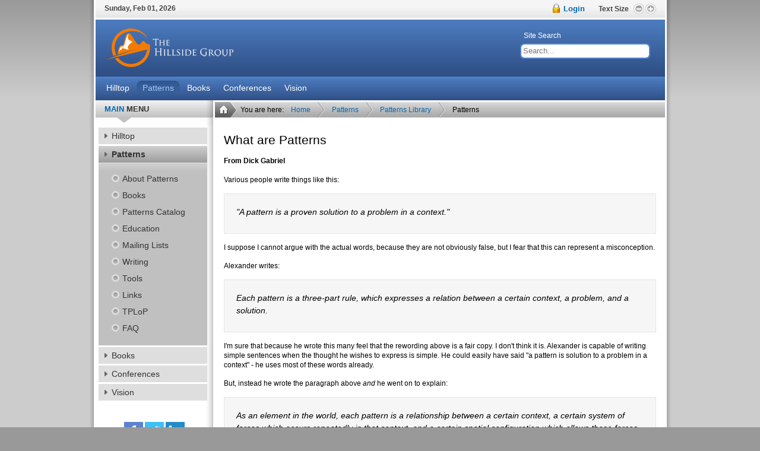

--- FILE ---
content_type: text/html; charset=utf-8
request_url: https://hillside.net/patterns/50-patterns-library/patterns
body_size: 8593
content:

<!DOCTYPE html PUBLIC "-//W3C//DTD XHTML 1.0 Transitional//EN" "http://www.w3.org/TR/xhtml1/DTD/xhtml1-transitional.dtd">
<html prefix="og: http://ogp.me/ns#" xmlns="http://www.w3.org/1999/xhtml" xml:lang="en-gb" lang="en-gb" >
	<head>
		<base href="https://hillside.net/patterns/50-patterns-library/patterns" />
	<meta http-equiv="content-type" content="text/html; charset=utf-8" />
	<meta name="keywords" content="Design Patterns, Hillside Group, The Hillside Group, EuroPLoP, Mensore PLoP, PLoP, koala Plop, SugarLoaf PLoP, Design Patterns Group, Design Patterns, Patterns Library, Patterns, Patterns Links, Object Oriented Design, Patterns Conferences, Conferences, Design pattern conferences, ChiliPLoP, UP" />
	<meta name="description" content="The Hillside Group is a nonprofit corporation dedicated to improving human communication about computers by encouraging people to codify common programming and design practice. We sponsor conferences like PLoP, EuroPLoP, UP, ChiliPLoP, Mensore PLoP, KoalaPLoP and SugarLoafPLoP" />
	<meta name="generator" content="Joomla! - Open Source Content Management" />
	<title>Patterns</title>
	<link href="/patterns/50-patterns-library/patterns?format=feed&amp;type=rss" rel="alternate" type="application/rss+xml" title="RSS 2.0" />
	<link href="/patterns/50-patterns-library/patterns?format=feed&amp;type=atom" rel="alternate" type="application/atom+xml" title="Atom 1.0" />
	<link href="/templates/rt_solarsentinel/favicon.ico" rel="shortcut icon" type="image/vnd.microsoft.icon" />
	<link href="https://cdnjs.cloudflare.com/ajax/libs/simple-line-icons/2.4.1/css/simple-line-icons.min.css" rel="stylesheet" type="text/css" />
	<link href="/components/com_k2/css/k2.css?v=2.11.20240212" rel="stylesheet" type="text/css" />
	<link href="/plugins/system/rokbox/assets/styles/rokbox.css" rel="stylesheet" type="text/css" />
	<link href="/templates/rt_solarsentinel/css/template.css" rel="stylesheet" type="text/css" />
	<link href="/templates/rt_solarsentinel/css/responsive_override.css" rel="stylesheet" type="text/css" />
	<link href="/templates/rt_solarsentinel/css/header-blue.css" rel="stylesheet" type="text/css" />
	<link href="/templates/rt_solarsentinel/css/body-white.css" rel="stylesheet" type="text/css" />
	<link href="/templates/rt_solarsentinel/css/footer-grey.css" rel="stylesheet" type="text/css" />
	<link href="/templates/rt_solarsentinel/css/modules.css" rel="stylesheet" type="text/css" />
	<link href="/templates/rt_solarsentinel/css/typography.css" rel="stylesheet" type="text/css" />
	<link href="/templates/system/css/system.css" rel="stylesheet" type="text/css" />
	<link href="/templates/system/css/general.css" rel="stylesheet" type="text/css" />
	<link href="/templates/rt_solarsentinel/css/rokmoomenu.css" rel="stylesheet" type="text/css" />
	<style type="text/css">

	div.wrapper { margin: 0 auto; width: 979px;padding:0;}
	#inset-block-left { width:0px;padding:0;}
	#inset-block-right { width:0px;padding:0;}
	#maincontent-block { margin-right:0px;margin-left:0px;}
	a, .contentheading, .side-mod h3 span, .grey .side-mod a, .componentheading span, .roktabs-links li.active {color: #0269b3;}
	</style>
	<script type="application/json" class="joomla-script-options new">{"csrf.token":"b66ab30558ed416918e4a1bc2b2de15d","system.paths":{"root":"","base":""}}</script>
	<script src="/media/jui/js/jquery.min.js?4358cbde46010183a30630378338f309" type="text/javascript"></script>
	<script src="/media/jui/js/jquery-noconflict.js?4358cbde46010183a30630378338f309" type="text/javascript"></script>
	<script src="/media/jui/js/jquery-migrate.min.js?4358cbde46010183a30630378338f309" type="text/javascript"></script>
	<script src="/media/k2/assets/js/k2.frontend.js?v=2.11.20240212&sitepath=/" type="text/javascript"></script>
	<script src="/media/system/js/caption.js?4358cbde46010183a30630378338f309" type="text/javascript"></script>
	<script src="/media/system/js/mootools-core.js?4358cbde46010183a30630378338f309" type="text/javascript"></script>
	<script src="/media/system/js/core.js?4358cbde46010183a30630378338f309" type="text/javascript"></script>
	<script src="/media/system/js/mootools-more.js?4358cbde46010183a30630378338f309" type="text/javascript"></script>
	<script src="/plugins/system/rokbox/assets/js/rokbox.js" type="text/javascript"></script>
	<script src="/templates/rt_solarsentinel/js/rokfonts.js" type="text/javascript"></script>
	<script src="/templates/rt_solarsentinel/js/rokdate.js" type="text/javascript"></script>
	<script src="/templates/rt_solarsentinel/js/rokutils.js" type="text/javascript"></script>
	<script src="/templates/rt_solarsentinel/js/rokutils.inputs.js" type="text/javascript"></script>
	<script src="/templates/rt_solarsentinel/js/rokmoomenu.js" type="text/javascript"></script>
	<script src="/templates/rt_solarsentinel/js/mootools.bgiframe.js" type="text/javascript"></script>
	<script src="/modules/mod_rokajaxsearch/js/rokajaxsearch.js" type="text/javascript"></script>
	<script type="text/javascript">
jQuery(window).on('load',  function() {
				new JCaption('img.caption');
			});if (typeof RokBoxSettings == 'undefined') RokBoxSettings = {pc: '100'};window.addEvent('domready', function() {
		var modules = ['side-mod','module','moduletable','component-header'];
		var header = ['h3','h1'];
		RokBuildSpans(modules, header);
	});InputsExclusion.push('.content_vote','.remember-me')window.addEvent('domready', function() {
    	new Rokmoomenu(('ul.menutop '), {
    		bgiframe: false,
    		delay: 500,
    		verhor: true,
    		animate: {
    			props: ['height'],
    			opts: {
    				duration: 500,
    				fps: 100,
    				transition: Fx.Transitions.Quad.easeOut
    			}
    		},
    		bg: {
    			enabled: true,
    			overEffect: {
    				duration: 500,
    				transition: Fx.Transitions.Expo.easeOut
    			},
    			outEffect: {
    				duration: 600,
    				transition: Fx.Transitions.Sine.easeOut
    			}
    		},
    		submenus: {
    			enabled: true,
    			opacity: 0.8,
    			overEffect: {
    				duration: 50,
    				transition: Fx.Transitions.Expo.easeOut
    			},
    			outEffect: {
    				duration: 600,
    				transition: Fx.Transitions.Sine.easeIn
    			},
    			offsets: {
    				top: 0,
    				right: 1,
    				bottom: 0,
    				left: 1
    			}
    		}
    	});
    });window.addEvent((window.webkit) ? 'load' : 'domready', function() {
				window.rokajaxsearch = new RokAjaxSearch({
					'results': 'Results',
					'close': '',
					'websearch': 0,
					'blogsearch': 0,
					'imagesearch': 0,
					'videosearch': 0,
					'imagesize': 'MEDIUM',
					'safesearch': 'MODERATE',
					'search': 'Search...',
					'readmore': 'Read more...',
					'noresults': 'No results',
					'advsearch': 'Advanced search',
					'page': 'Page',
					'page_of': 'of',
					'searchlink': 'https://hillside.net/index.php?option=com_search&amp;view=search&amp;tmpl=component',
					'advsearchlink': 'https://hillside.net/index.php?option=com_search&amp;view=search',
					'uribase': 'https://hillside.net/',
					'limit': '10',
					'perpage': '3',
					'ordering': 'newest',
					'phrase': 'any',
					'hidedivs': '',
					'includelink': 1,
					'viewall': 'View all results',
					'estimated': 'estimated',
					'showestimated': 1,
					'showpagination': 1,
					'showcategory': 1,
					'showreadmore': 1,
					'showdescription': 1
				});
			});
	</script>

		 <meta name="viewport" content="width=device-width, initial-scale=1.0"> 	</head>
	<body id="ff-trebuchet" class="f-default style7 bg-grey iehandle">
		<div id="page-bg">
			<div class="wrapper"><div id="body-left" class="png"><div id="body-right" class="png">
				<!--Begin Top Bar-->
								<div id="top-bar">
					<div class="topbar-strip">
												<div class="date-block">
							<span class="date1">Sunday</span>,
							<span class="date2">February</span>
							<span class="date3">01</span>,
							<span class="date4">2026</span>
						</div>
																								<div id="accessibility">
							<div id="buttons">
								<a href="https://hillside.net/patterns/50-patterns-library/patterns?fontstyle=f-larger" title="INC_FONT_SIZE" class="large"><span class="button png">&nbsp;</span></a>
								<a href="https://hillside.net/patterns/50-patterns-library/patterns?fontstyle=f-smaller" title="DEC_FONT_SIZE" class="small"><span class="button png">&nbsp;</span></a>
							</div>
							<div class="textsizer-desc">Text Size</div>
						</div>
																			<a data-rokbox data-rokbox-element="#login-module" href="#" id="lock-button"
>								<span>Login</span>
							</a>
											</div>
														</div>
								<!--End Top Bar-->
				<!--Begin Header-->
								<div id="header-bar">
										<a href="/" id="logo">
											</a>
																<div class="">
		<div id="searchmod-surround">
						<h3>Site Search</h3>
						<div id="searchmod">
				<div class="module">
					<form name="rokajaxsearch" id="rokajaxsearch" class="blue" action="https://hillside.net/" method="get">
<div class="rokajaxsearch ">
	<div class="roksearch-wrapper">
		<input id="roksearch_search_str" name="searchword" type="text" class="inputbox roksearch_search_str" placeholder="Search..." />
	</div>
	<input type="hidden" name="searchphrase" value="any"/>
	<input type="hidden" name="limit" value="20" />
	<input type="hidden" name="ordering" value="newest" />
	<input type="hidden" name="view" value="search" />
	<input type="hidden" name="option" value="com_search" />
	
	
	<div id="roksearch_results"></div>
</div>
<div id="rokajaxsearch_tmp" style="visibility:hidden;display:none;"></div>
</form>
				</div>
			</div>
		</div>
	</div>
	
									</div>
												<div id="horiz-menu" class="moomenu">
									<ul class="menutop" >
			<li class="item362 parent " >
			<a class="topdaddy link" href="/"  >
						<span>Hilltop</span>
		</a>	
				<div class="drop-wrap columns-2"><div class="drop1 png"></div>
	<ul class="png columns-2">
					
			<li class="item157  c-1 coltop" >
			<a class="link" href="/home/news"  >
						<span>News</span>
		</a>	
			
</li>	
					
			<li class="item158  c-1" >
			<a class="link" href="/home/history"  >
						<span>History</span>
		</a>	
			
</li>	
					
			<li class="item159  c-1" >
			<a class="link" href="https://www.europlop.net/hillside-europe/"  >
						<span>Hillside Europe</span>
		</a>	
			
</li>	
					
			<li class="item160 parent  c-1" >
			<a class="daddy link" href="/home/membership"  >
						<span>Membership</span>
		</a>	
				<div class="drop-wrap columns-1"><div class="drop1 png"></div>
	<ul class="png columns-1">
					
			<li class="item161  coltop" >
			<a class="link" href="/home/membership/members"  >
						<span>Hillside Members</span>
		</a>	
			
</li>	
			</ul>
	</div>
		
</li>	
					
			<li class="item162  c-1" >
			<a class="link" href="/home/mission-statement"  >
						<span>Mission Statement</span>
		</a>	
			
</li>	
					
			<li class="item163  c-1" >
			<a class="link" href="/home/vision"  >
						<span>Vision</span>
		</a>	
			
</li>	
					
			<li class="item267 parent  c-1" >
			<a class="daddy link" href="/home/board"  >
						<span>Board</span>
		</a>	
				<div class="drop-wrap columns-1"><div class="drop1 png"></div>
	<ul class="png columns-1">
					
			<li class="item279 " >
			<a class="link" href="/home/board/hillside-documents"  >
						<span>Hillside Documents</span>
		</a>	
			
</li>	
			</ul>
	</div>
		
</li>	
					
			<li class="item516  c-1" >
			<a class="link" href="/home/donate"  >
						<span>Donate</span>
		</a>	
			
</li>	
					
			<li class="item518  c-1" >
			<a class="link" href="/home/fellowship-award"  >
						<span>Fellowship Award</span>
		</a>	
			
</li>	
			</ul>
	</div>
		
</li>	
			<li class="item135 parent active " id="current">
			<a class="topdaddy link" href="/patterns"  >
						<span>Patterns</span>
		</a>	
				<div class="drop-wrap columns-2"><div class="drop1 png"></div>
	<ul class="png columns-2">
					
			<li class="item144  c-1" >
			<a class="link" href="/patterns/about-patterns"  >
						<span>About Patterns</span>
		</a>	
			
</li>	
					
			<li class="item379 parent  c-1" >
			<a class="daddy link" href="/patterns/books"  >
						<span>Books</span>
		</a>	
				<div class="drop-wrap columns-1"><div class="drop1 png"></div>
	<ul class="png columns-1">
					
			<li class="item409 " >
			<a class="link" href="/patterns/books/business-process-patterns"  >
						<span>Business Process Patterns</span>
		</a>	
			
</li>	
					
			<li class="item410 " >
			<a class="link" href="/patterns/books/coding-patterns-idioms-style"  >
						<span>Coding Patterns/Idioms/Style</span>
		</a>	
			
</li>	
					
			<li class="item411 " >
			<a class="link" href="/patterns/books/design-patterns"  >
						<span>Design Patterns</span>
		</a>	
			
</li>	
					
			<li class="item412 " >
			<a class="link" href="/patterns/books/organizational-patterns"  >
						<span>Organizational Patterns</span>
		</a>	
			
</li>	
					
			<li class="item413 " >
			<a class="link" href="/patterns/books/other-patterns"  >
						<span>Other Patterns</span>
		</a>	
			
</li>	
					
			<li class="item414 " >
			<a class="link" href="/patterns/books/other-process-patterns"  >
						<span>Other Process Patterns</span>
		</a>	
			
</li>	
					
			<li class="item415 " >
			<a class="link" href="/patterns/books/technology-language-specific-design-patterns"  >
						<span>Technology/Language Specific Design Patterns</span>
		</a>	
			
</li>	
					
			<li class="item408 " >
			<a class="link" href="/patterns/books/architecture-and-requirements-patterns"  >
						<span>Architecture and Requirements Patterns</span>
		</a>	
			
</li>	
			</ul>
	</div>
		
</li>	
					
			<li class="item168  c-1" >
			<a class="link" href="/patterns/patterns-catalog"  >
						<span>Patterns Catalog</span>
		</a>	
			
</li>	
					
			<li class="item146  c-1" >
			<a class="link" href="/patterns/education"  >
						<span>Education</span>
		</a>	
			
</li>	
					
			<li class="item147  c-1" >
			<a class="link" href="/patterns/mailing-lists"  >
						<span>Mailing Lists</span>
		</a>	
			
</li>	
					
			<li class="item149  c-1" >
			<a class="link" href="/patterns/writing"  >
						<span>Writing</span>
		</a>	
			
</li>	
					
			<li class="item150  c-1" >
			<a class="link" href="/patterns/tools"  >
						<span>Tools</span>
		</a>	
			
</li>	
					
			<li class="item151  c-1" >
			<a class="link" href="/patterns/links"  >
						<span>Links</span>
		</a>	
			
</li>	
					
			<li class="item153  c-1" >
			<a class="link" href="/patterns/tplop"  >
						<span>TPLoP</span>
		</a>	
			
</li>	
					
			<li class="item145  c-1" >
			<a class="link" href="/patterns/faq"  >
						<span>FAQ</span>
		</a>	
			
</li>	
			</ul>
	</div>
		
</li>	
			<li class="item405 " >
			<a class="topdaddy link" href="/patterns/books"  >
						<span>Books</span>
		</a>	
			
</li>	
			<li class="item134 parent " >
			<a class="topdaddy link" href="/conferences"  >
						<span>Conferences</span>
		</a>	
				<div class="drop-wrap columns-2"><div class="drop1 png"></div>
	<ul class="png columns-2">
					
			<li class="item108 parent  c-1" >
			<a class="daddy link" href="/conferences/plop"  >
						<span>PLoP</span>
		</a>	
				<div class="drop-wrap columns-1"><div class="drop1 png"></div>
	<ul class="png columns-1">
					
			<li class="item521 parent " >
			<a class="daddy link" href="/conferences/plop/ooplsa-2007-mini-plop"  >
						<span>OOPLSA 2007 Mini PLoP</span>
		</a>	
				<div class="drop-wrap columns-1"><div class="drop1 png"></div>
	<ul class="png columns-1">
					
			<li class="item522  coltop" >
			<a class="link" href="/conferences/plop/ooplsa-2007-mini-plop/ooplsa-2007-mini-plop-acm-paper"  >
						<span>OOPLSA 2007 Mini PLoP ACM Paper</span>
		</a>	
			
</li>	
			</ul>
	</div>
		
</li>	
					
			<li class="item520 " >
			<a class="link" href="/conferences/plop/ooplsa-2009-mini-plop"  >
						<span>OOPLSA 2009 Mini PLoP</span>
		</a>	
			
</li>	
			</ul>
	</div>
		
</li>	
					
			<li class="item140  c-1" >
			<a class="link" href="/conferences/asian-plop"  >
						<span>Asian PLoP</span>
		</a>	
			
</li>	
					
			<li class="item138  c-1" >
			<a class="link" href="/conferences/europlop"  >
						<span>EuroPLoP</span>
		</a>	
			
</li>	
					
			<li class="item114  c-1" >
			<a class="link" href="/conferences/sugarloaf-plop"  >
						<span>Sugarloaf PLoP</span>
		</a>	
			
</li>	
					
			<li class="item115  c-1" >
			<a class="link" href="/conferences/viking-plop"  >
						<span>Viking PLoP</span>
		</a>	
			
</li>	
					
			<li class="item113  c-1" >
			<a class="link" href="http://scrumplop.org"  >
						<span>Scrum PLoP</span>
		</a>	
			
</li>	
					
			<li class="item137  c-1" >
			<a class="link" href="/conferences/chili-plop"  >
						<span>Chili PLoP</span>
		</a>	
			
</li>	
					
			<li class="item416  c-1" >
			<a class="link" href="/conferences/guruplop"  >
						<span>GuruPLoP</span>
		</a>	
			
</li>	
					
			<li class="item139  c-1" >
			<a class="link" href="/conferences/koalaplop"  >
						<span>KoalaPLoP</span>
		</a>	
			
</li>	
					
			<li class="item278  c-1" >
			<a class="link" href="/conferences/meta-plop"  >
						<span>Meta PLoP</span>
		</a>	
			
</li>	
					
			<li class="item277  c-1" >
			<a class="link" href="http://wiki.c2.com/?ParaPlop"  >
						<span>ParaPLoP</span>
		</a>	
			
</li>	
					
			<li class="item517  c-1" >
			<a class="link" href="/conferences/plop-conference-proceedings"  >
						<span>PLoP Conference Proceedings</span>
		</a>	
			
</li>	
					
			<li class="item519  c-1" >
			<a class="link" href="/conferences/plop-paper-template"  >
						<span>PLoP Paper Template</span>
		</a>	
			
</li>	
					
			<li class="item141 parent  c-1" >
			<a class="daddy link" href="/conferences/other-conferences"  >
						<span>Other Conferences</span>
		</a>	
				<div class="drop-wrap columns-1"><div class="drop1 png"></div>
	<ul class="png columns-1">
					
			<li class="item142 " >
			<a class="link" href="http://www.oopsla.org"  >
						<span>OOPSLA</span>
		</a>	
			
</li>	
					
			<li class="item143 " >
			<a class="link" href="http://ecoop.org"  >
						<span>ECOOP</span>
		</a>	
			
</li>	
					
			<li class="item273 " >
			<a class="link" href="http://splashcon.org"  >
						<span>SPLASH</span>
		</a>	
			
</li>	
			</ul>
	</div>
		
</li>	
					
			<li class="item170  c-1" >
			<a class="link" href="/conferences/shepherding"  >
						<span>Shepherding</span>
		</a>	
			
</li>	
					
			<li class="item513  c-1" >
			<a class="link" href="/conferences/usefuldocuments"  >
						<span>Useful Documents</span>
		</a>	
			
</li>	
			</ul>
	</div>
		
</li>	
			<li class="item404 " >
			<a class="topdaddy link" href="/home/vision"  >
						<span>Vision</span>
		</a>	
			
</li>	
	</ul>
								<div class="clr"></div>
				</div>
								<!--End Header-->
				<!--Begin Showcase Modules-->
								<!--End Showcase Modules-->
				<div id="main-body">
					<div id="main-body-surround">
						<!--Begin Main Content Block-->
						<div id="main-content" class="s-c-x">
						    <div class="colmask leftmenu">
						        <div class="colmid">
    					    	    <div class="colright">
        						        <!--Begin col1wrap -->    
            						    <div class="col1wrap">
            						        <div class="col1pad">
            						            <div class="col1">
                    						        <div id="maincol2">
                    									<div class="maincol2-padding">
																														                    									                    									                    									<div id="breadcrumbs">
															<a href="/" id="breadcrumbs-home"></a>
                    										
<div class="breadcrumbs">
<span class="showHere">You are here: </span><a href="/" class="pathway">Home</a> <span class='separator'></span> <a href="/patterns" class="pathway">Patterns</a> <span class='separator'></span> <a href="/patterns/177-patterns-library" class="pathway">Patterns Library</a> <span class='separator'></span> <span class="no-link">Patterns</span></div>

                    									</div>
                    									                    									<div class="bodycontent">
                    										                    										                    										<div id="maincontent-block">
                												<div id="system-message-container">
	</div>

                												                												<div class="rt-blog blog j3">

<div class="module-tm"><div class="module-tl"></div><div class="module-tr"></div></div>
	<div class="module-inner">

	
	
	
	
	
				<div class="items-leading clearfix">
							<div
					class="leading-0">
					

				

			

									
							
						


	<div class="module-content">
								
				
			
		<h3>What are Patterns</h3>
<p><strong>From Dick Gabriel</strong><br /> <br /> Various people write things like this:</p>
<blockquote>
<p>"A pattern is a proven solution to a problem in a context."</p>
</blockquote>
<p>I suppose I cannot argue with the actual words, because they are not obviously false, but I fear that this can represent a misconception.</p>
<p>Alexander writes:</p>
<blockquote>
<p>Each pattern is a three-part rule, which expresses a relation between a certain context, a problem, and a solution.</p>
</blockquote>
<p>I'm sure that because he wrote this many feel that the rewording above is a fair copy. I don't think it is. Alexander is capable of writing simple sentences when the thought he wishes to express is simple. He could easily have said "a pattern is solution to a problem in a context" - he uses most of these words already.</p>
<p>But, instead he wrote the paragraph above <em>and</em> he went on to explain:</p>
<blockquote>
<p>As an element in the world, each pattern is a relationship between a certain context, a certain system of forces which occurs repeatedly in that context, and a certain spatial configuration which allows these forces to resolve themselves.</p>
<p>As an element of language, a pattern is an instruction, which shows how this spatial configuration can be used, over and over again, to resolve the given system of forces, wherever the context makes it relevant.</p>
</blockquote>
<p>If you walk into a room and you ask Alexander to list all the patterns he sees, he will not look for sheets of paper with patterns written on them, he will look at the room and tell you the ones he sees in the spatial configuration. Similarly, if asked what patterns there are in a software system, an astute patterns person will look at the code and try to list them off.</p>
<p>Each pattern is both a statement in a pattern language and a configuration in a program. I don't think the words in the first quote above capture that. For example, according to it a pattern might be:</p>
<blockquote>
<p><strong>Problem:</strong> How do you allocate objects in memory?<br /> <strong>Context:</strong> A large OO system in a virtual memory computer.<br /> <strong>Solution:</strong> Run some typical problems and figure out which objects communicate frequently in a time locale and put them on the same page.</p>
</blockquote>
<p>This is not a pattern. It is merely a solution to a problem in a context. It can be made into a pattern by talking about configurations of objects that communicate according to a particular definition of efficiency in a virtual memory system. One can imagine other things that might be a pattern according to the over-simple definition, such as the way to figure out the number of things in a "this many sets of this size" problem is to use multiplication.</p>
<p>Alexander could have written a 1-sentence definition of what a pattern is, or an essay, but instead he wrote a 550-page book to do it. Because the concept is hard.</p>
<p>I would prefer to see a definition that was more mysteriously worded with a reference to a longer piece, such as</p>
<blockquote>
<p>Each pattern is a three-part rule, which expresses a relation between a certain context, a certain system of forces which occurs repeatedly in that context, and a certain software configuration which allows these forces to resolve themselves. [See "A Timeless Way of Hacking."]</p>
<p> </p>
</blockquote>
<hr size="1" />
<p>Patterns have roots in many disciplines, including literate programming, and most notably in Alexander's work on urban planning and building architecture. (Alexander, 1977).</p>
<p>The goal of the pattern community is to build a body of literature to support design and development in general. There is less focus on technology than on a culture to document and support sound design and principles . Patterns have been used for domains as diverse as development organization and process, exposition and teaching, and software architecture. </p>
<p>A <em>pattern language</em> defines<span style="font-weight: 400;"> a set of patterns along with some ordering constraints where the patterns contain pointers to related patterns that help complete them. But this is not enough. Alexander uses the idea of a “sequence” to teach designers and builders how to construct a coherent artifact. Without some ideas on how to sequence one’s design thoughts, the underlying pattern language is likely to be mostly a diagnostic tool.</span></p>
<p>Today, the pattern discipline is supported by several small conferences, PLoPs sponsored by The Hillside Group which includes a rapidly growing body of literature.</p>
<hr size="1" />
<p> </p>	

	</div>

	
	<div class="item-separator"></div>
					</div>
									</div><!-- end items-leading -->
	
	
	
	
			</div>
	<div class="module-bm"><div class="module-bl"></div><div class="module-br"></div></div>	
</div>

                												                    										</div>
                    										</div>
                    										<div class="clr"></div>
															                        									                    									</div>
                    								</div>    
                    							</div>
            						        </div>
            						    </div>
            						    <!--End col1wrap -->
           						        <!--Begin col2 -->
           						                    						    <div class="col2">
                							<div id="leftcol">
                                                <div id="leftcol-bg">
                									                										<div class="">
		<div class="side-mod">
						<div class="module-header"><div class="module-header2"><h3 class="module-title">Main Menu</h3></div></div>
						<div class="module">
				<ul class="nav menu mod-list">
<li class="item-362 default parent"><a href="/" >Hilltop</a></li><li class="item-135 current active deeper parent"><a href="/patterns" >Patterns</a><ul class="nav-child unstyled small"><li class="item-144"><a href="/patterns/about-patterns" >About Patterns</a></li><li class="item-379 parent"><a href="/patterns/books" title="Design Patterns Library">Books</a></li><li class="item-168"><a href="/patterns/patterns-catalog" >Patterns Catalog</a></li><li class="item-146"><a href="/patterns/education" >Education</a></li><li class="item-147"><a href="/patterns/mailing-lists" >Mailing Lists</a></li><li class="item-149"><a href="/patterns/writing" >Writing</a></li><li class="item-150"><a href="/patterns/tools" >Tools</a></li><li class="item-151"><a href="/patterns/links" >Links</a></li><li class="item-153"><a href="/patterns/tplop" >TPLoP</a></li><li class="item-145"><a href="/patterns/faq" >FAQ</a></li></ul></li><li class="item-405"><a href="/patterns/books" title="Design Patterns Library">Books</a></li><li class="item-134 parent"><a href="/conferences" >Conferences</a></li><li class="item-404"><a href="/home/vision" >Vision</a></li></ul>
			</div>
		</div>
	</div>
		<div class="">
		<div class="side-mod">
						<div class="module">
				

<div class="custom"  >
	<div style="text-align:center;">
  <a href="https://www.facebook.com/TheHillsideGroup"><img width="32px" src="/images/stories/fb.png"></a>
  <a href="https://twitter.com/plopcon"><img width="32px" src="/images/stories/tw.png"></a>
  <a href="https://www.linkedin.com/groups/8177204"><img width="32px" src="/images/stories/li.png"></a>
</div></div>
			</div>
		</div>
	</div>
		<div class="">
		<div class="side-mod">
						<div class="module">
				

<div class="custom"  >
	<div style="background:#efefef;padding:10px;border-radius:6px;margin-bottom:20px;text-align:center;">
<strong>Support the <br />Hillside Group</strong>
<p></p>
<a href="http://www.amazon.com/b/?_encoding=UTF8&amp;adid=1TZA6474RNRRSRF2G75J&amp;camp=1789&amp;creative=390957&amp;linkCode=ur2&amp;node=6386628011&amp;tag=thehilgro02-20&amp;linkId=PGFGIH4XIEG5RFRD" target="_blank"><img src="/images/stories/buy_amazon.gif" alt="" border="0" /></a><img style="border: none !important; margin: 0px !important;" src="https://ir-na.amazon-adsystem.com/e/ir?t=thehilgro02-20&amp;l=ur2&amp;o=1" alt="" width="1" height="1" border="0" />
<a href="/home/donate"><img src="/images/stories/donate-paypal.png"></a>
</div>

<a href="http://se-radio.net"><img src="/images/stories/tune-se-radio.jpg" alt="" border="0" /></a></div></div>
			</div>
		</div>
	</div>
	
                									                                                </div>
                							</div>
            						    </div>
            						     
            						    <!---End col2 -->
            						    <!--Begin col3 -->
            						     
            						    <!--End col3-->
        							</div>
    							</div>
							</div>
						</div>
						<!--End Main Content Block-->
					</div>
					<!--Begin Bottom Main Modules-->
										<!--End Bottom Main Modules-->
					<!--Begin Bottom Bar-->
										<div id="botbar">
												<div id="bottom-menu">
									<div class="moduletable">
						<ul class="nav menu-nav mod-list">
<li class="item-656"><a href="/how-to-hold-a-writers-workshop" >how-to-hold-a-writers-workshop</a></li></ul>
		</div>
	
						</div>
																								<div id="top-button"><a href="#" id="top-scroll" class="top-button-desc">Back to Top</a></div>
											</div>
										<!--End Bottom Bar-->
					<!--Begin Bottom Section-->
										<div id="bottom">
												<div id="mainmodules4" class="spacer w99">
														<div class="block full">
									<div class="">
		<div class="moduletable">
						

<div class="custom"  >
	<div class="blockie">
<h3>Submissions</h3>
<ul>
<li><a href="/index.php/patterns/patterns-catalog/submit-a-pattern">Submit a Pattern Link</a></li>
<li><a href="/index.php/patterns/patterns-catalog/submit-a-pattern">Submit a Pattern Book</a></li>
</ul>
</div>
<div class="blockie">
<h3>TPLoP</h3>
<a href="/patterns/tplop"><img src="/images/tplop2-small.jpg" alt="" /> </a></div>
<div class="blockie">
<h3>Learn More about Patterns</h3>
<ul>
<li><a title="Design Pattern Books" href="/patterns/books">Design Pattern Books</a></li>
<li><a title="Design Patterns Catalog" href="/index.php/patterns/patterns-catalog">Design Patterns Catalog</a></li>
</ul>
</div>
<div class="blockie">
<h3>Disclaimer</h3>
<em><span style="font-size: x-small;"><strong>Important:</strong> PLoP® is a registered <br />&nbsp; &nbsp; trademark of The Hillside Group. <br /></span></em> <br /><em><span style="font-size: x-small;"><strong>© Copyright 1994 - 2025,&nbsp;All Rights Reserved</strong></span></em></div></div>
		</div>
	</div>
	
							</div>
																											</div>
																		<div class="footer-mod">
							
						</div>
											</div>
										<!--End Bottom Section-->
				</div>
			</div></div></div>
		</div>
		<div class="footer-bottom"></div>
						<div id="login-module">
								<div class="moduletable">
							<h3>Login Form</h3>
						
<div class="main-login-form">
	<form action="/patterns" method="post" class="form-login" id="login-form" >
				<div class="username-block">
			<input name="username" type="text" class="inputbox png" value="Username" alt="Username" onblur="if(this.value=='') this.value='Username';" onfocus="if(this.value=='Username') this.value='';" />
		</div>
		<div class="password-block">
			<input type="password" id="modlgn-passwd" name="password" class="inputbox png" value="password" alt="password" onblur="if(this.value=='') this.value='password';" onfocus="if(this.value=='password') this.value='';" />
		</div>

		
		<div class="login-extras">
						<div class="remember-me">
			<input type="checkbox" name="remember" class="checkbox" value="yes" alt="Remember Me" />
			<label class="remember">
				Remember Me			</label>	
			</div>
						<div class="readon-wrap1"><div class="readon1-l"></div><a class="readon-main"><span class="readon1-m"><span class="readon1-r"><input type="submit" name="Submit" class="button" value="Log in" /></span></span></a></div><div class="clr"></div>
			<input type="hidden" name="option" value="com_users" />
			<input type="hidden" name="task" value="user.login" />
			<input type="hidden" name="return" value="aHR0cHM6Ly9oaWxsc2lkZS5uZXQvcGF0dGVybnMvNTAtcGF0dGVybnMtbGlicmFyeS9wYXR0ZXJucyNjb250ZW50" />
			<input type="hidden" name="b66ab30558ed416918e4a1bc2b2de15d" value="1" />			<div class="login-links">
			<p>
				<a href="/component/users/?view=reset&amp;Itemid=362">
					Forgot your password?</a>
			</p>
			<p>
				<a href="/component/users/?view=remind&amp;Itemid=362">
					Forgot your username?</a>
			</p>
			</div>
									</div>
	</form>
</div>
		</div>
	
					</div>
			</body>
</html>

--- FILE ---
content_type: text/css
request_url: https://hillside.net/templates/rt_solarsentinel/css/responsive_override.css
body_size: 687
content:
/**
 * @version		1.1 July 9, 2012
 * @author		RocketTheme, LLC http://www.rockettheme.com
 * @copyright 	Copyright (C) 2007 - 2012 RocketTheme, LLC
 * @license		http://www.rockettheme.com/legal/license.php RocketTheme Proprietary Use License
 */
/* This is the Main template logo, Edit this to match the width and height of your new logo image */

.blockie {
    float: left;
    width: 24%;
}

ul.sprocket-tabs-nav{
    position: relative;
    top: 70px;
    padding: 10px;
}

.sprocket-tabs-panels > .sprocket-tabs-panel.active{
    width: calc(100% - 200px) !important;
}
@media (max-width: 680px) {

    p {
        font-size: 16px;
        text-align: left;
    }

    div.wrapper {
	    width: 100% !important;
	}

    #horiz-menu {
        display: none;
    }

    #feature-section {
        display: none;
    }

    .colleft, .colmid, .colright {
        float: left;
        display: block;
        width: 100%;
    }

    .col2 {
        float: left;
        position: relative;
        width: 100% !important;
        left: -200px !important;
        right: auto !important;
    }

    .col1 {
        margin: 0 !important;
    }

    .first, .middle, .last {
        width: 100% !important;
    }

    .topbar-strip{
        display: none;
    }

    #searchmod-surround {
        display: none;
    }

    .colmask.leftmenu {
        background-image: none !important;
    }

    /*.custom {*/
        /*text-align: center;*/
    /*}*/

    #rokmicronews{
        display: none;
    }

    .blockie {
        width: 100%;
        margin: 20px 5px;
        text-align: center;
    }

    .reflect {
        width: 100%;
        float: none;
        margin: 10px;
    }

    #leftcol {
        width: 330px !important;
    }
}

--- FILE ---
content_type: text/css
request_url: https://hillside.net/templates/rt_solarsentinel/css/header-blue.css
body_size: 1052
content:
/**
* @version   $Id: header-blue.css 26093 2015-01-27 14:12:59Z james $
* @author		RocketTheme, LLC http://www.rockettheme.com
* @copyright 	Copyright (C) 2007 - 2015 RocketTheme, LLC
* @license		http://www.rockettheme.com/legal/license.php RocketTheme Proprietary Use License
 */
/* Blue Header Style */

#header-bar {background: #305086 url(../images/header/blue/header-bg.png) 0 0 repeat-x;}
#logo {background: url(../images/header/blue/logo.png) 0 0 no-repeat;}
.logo-text {color: #fff;}
#searchmod {background: url(../images/header/blue/search-bg.png) 0 0 no-repeat;}
#horiz-menu {background: #305086 url(../images/header/blue/horiz-bg.png) 0 0 repeat-x;}
#horiz-menu li:hover .link, #horiz-menu li.sfHover .link {color: #fff;}
#horiz-menu .link {color: #fff;}
#horiz-menu li:hover .link, #horiz-menu li.sfHover .link, #horiz-menu li.active .link {color: #fff;}
#horiz-menu li.active .link, #horiz-menu li:hover .link, #horiz-menu li.sfHover .link {background: url(../images/header/blue/horiz-r.png) 100% 0 no-repeat;}
#horiz-menu li.active .link span, #horiz-menu li:hover .link span, #horiz-menu li.sfHover .link span {background: url(../images/header/blue/horiz-l.png) 0 0 no-repeat;}
#horiz-menu li.active .link, #horiz-menu li:hover .link, #horiz-menu li.sfHover .link {color: #A2C6FD;}
#horiz-menu ul ul.columns-1 {background: url(../images/header/blue/drop-bg-1.png) 0 100% no-repeat;}
#horiz-menu ul ul.columns-2 {background: url(../images/header/blue/drop-bg-2.png) 0 100% no-repeat;}
#horiz-menu ul ul.columns-3 {background: url(../images/header/blue/drop-bg-3.png) 0 100% no-repeat;}
#horiz-menu ul ul.columns-4 {background: url(../images/header/blue/drop-bg-4.png) 0 100% no-repeat;}
.menutop .drop-wrap.columns-1 .drop1 {background: url(../images/header/blue/drop-top-1.png) 0 0 no-repeat !important;}
.menutop .drop-wrap.columns-2 .drop1 {background: url(../images/header/blue/drop-top-2.png) 0 0 no-repeat;}
.menutop .drop-wrap.columns-3 .drop1 {background: url(../images/header/blue/drop-top-3.png) 0 0 no-repeat;}
.menutop .drop-wrap.columns-4 .drop1 {background: url(../images/header/blue/drop-top-4.png) 0 0 no-repeat;}
#horiz-menu ul ul li .link.daddy, #horiz-menu ul li.parent.active:hover li .link.daddy, #horiz-menu ul li.parent.active.sfHover li .link.daddy, #horiz-menu ul li.parent:hover li .link.daddy, #horiz-menu ul li.parent.sfHover li .link.daddy {background: url(../images/header/blue/drop-arrow.png) 95% 9px no-repeat;}
.menutop .submenu-animation-right {background: url(../images/header/blue/sub-bg-active-l.png) 0 0 no-repeat; visibility: visible !important;}
.menutop .submenu-animation-left {background: url(../images/header/blue/sub-bg-active-r.png) 100% 0 no-repeat; visibility: visible !important;}
#horiz-menu.suckerfish li li:hover, #horiz-menu.suckerfish li li.sfHover {background: url(../images/header/blue/sub-bg-active-r.png) 100% 0 repeat-x;}
#horiz-menu.suckerfish li li:hover span, #horiz-menu.suckerfish li li:hover li:hover span, #horiz-menu.suckerfish li li:hover li:hover li:hover span, #horiz-menu.suckerfish li li:hover li:hover li:hover li:hover span, #horiz-menu.suckerfish li li.sfHover span, #horiz-menu.suckerfish li li.sfHover li.sfHover span, #horiz-menu.suckerfish li li.sfHover li.sfHover li.sfHover span, #horiz-menu.suckerfish li li.sfHover li.sfHover li.sfHover li.sfHover span {background: url(../images/header/blue/sub-bg-active-l.png) 0 0 no-repeat;}

#searchmod .search_options {color: #fff;}
#roksearch_results .rokajaxsearch-overlay {background: #305086;}
#roksearch_results {background: #305086;border: 1px solid #233C6C;border-top: 0;border-bottom: 0;}
#roksearch_results a {color: #CDE7FF;}
#roksearch_results a:hover {color: #fff;}
#roksearch_results h3 {color: #fff;}
#roksearch_results span {color: #CDE7FF;}
#roksearch_results span.highlight {background: #CDE7FF;color: #305086;}
#roksearch_results .roksearch_header, #roksearch_results .roksearch_row_btm {background: #fff url(../images/header/blue/horiz-bg.png) 100% 0 repeat-x;border-bottom: 1px solid #233C6C;color: #fff;}
#roksearch_results .roksearch_odd {background: #305086 url(../images/header/blue/header-bg.png) 0 0 repeat-x;border-bottom: 1px solid #233C6C;}
#roksearch_results .roksearch_even {background: #305086;border-bottom: 1px solid #233C6C;}
#roksearch_results .roksearch_odd-hover, #roksearch_results .roksearch_even-hover {background: #4C7CC0;}
#roksearch_results .roksearch_odd-hover h3, #roksearch_results .roksearch_even-hover h3 {background: url(../images/modules/blue-arrow.png) 0 4px no-repeat;}
.results ol.list li p {color: #CDE7FF;}
#roksearch_results a#roksearch_link {background: url(../images/header/blue/search-close.png) 0 0 no-repeat;}
#roksearch_results .arrow-left {background: url(../images/header/blue/search-arrow.png) 0 0 no-repeat;}
#roksearch_results .arrow-left-disabled {background: url(../images/header/blue/search-arrow.png) -36px 0 no-repeat;}
#roksearch_results .arrow-right {background: url(../images/header/blue/search-arrow.png) -18px 0 no-repeat;}
#roksearch_results .arrow-right-disabled {background: url(../images/header/blue/search-arrow.png) -36px 0 no-repeat;}

.rokradios {background: url(../images/modules/blue-inputs.png) 0 0 no-repeat;}
.rokradios-active {background: url(../images/modules/blue-inputs.png) 0 -114px no-repeat;}

.mininews-headline h2{background: url(../images/modules/blue-h2.png) 50% 0 no-repeat;color: #fff;}

--- FILE ---
content_type: text/css
request_url: https://hillside.net/templates/rt_solarsentinel/css/modules.css
body_size: 3866
content:
/**
* @version   $Id: modules.css 26093 2015-01-27 14:12:59Z james $
* @author		RocketTheme, LLC http://www.rockettheme.com
* @copyright 	Copyright (C) 2007 - 2015 RocketTheme, LLC
* @license		http://www.rockettheme.com/legal/license.php RocketTheme Proprietary Use License
 */
/* Grey Module Variation */
.grey .module-header {background: url(../images/modules/module-h3-2.png) 0 0 repeat-x;}
#leftcol .grey .module-header2, #inset-block-left .grey .module-header2 {background: url(../images/modules/left-module-h3-3.png) 100% 0 no-repeat;}
#leftcol .grey .side-mod h3, #inset-block-left .grey .side-mod h3 {background: url(../images/modules/left-module-h3.png) 0 0 no-repeat;}
.grey .side-mod h3 {background: url(../images/modules/module-h3.png) 0 0 no-repeat;}
.grey .side-mod h3 span {color: #000;}
#rightcol .grey .side-mod, #inset-block-right .grey .side-mod {background: #c0c0c0 url(../images/modules/module-bg.png) 0 0 repeat-y;}
#leftcol .grey .side-mod, #inset-block-left .grey .side-mod {background: #c0c0c0 url(../images/modules/left-module-bg.png) 100% 0 repeat-y;}
.grey .side-mod {background: #c0c0c0;color: #333;}
#main-content .grey .rokradios {background: url(../images/modules/grey-inputs.png) 0 0 no-repeat;}
#main-content .grey .rokradios-active {background: url(../images/modules/grey-inputs.png) 0 -114px no-repeat;}
#main-content .grey .rokchecks {background: url(../images/modules/grey-inputs.png) 0 -209px no-repeat;}
#main-content .grey .rokchecks-active {background: url(../images/modules/grey-inputs.png) 0 -323px no-repeat;}
.grey .side-mod .poll-line {background: url(../images/modules/grey-div.png) 0 100% repeat-x;}
.grey .side-mod .poll-line:hover {color: #000;}
.grey .micronews-headline h2, .grey h3.main-modules {background: url(../images/modules/grey-h2.png) 50% 100% no-repeat;color: #333;}
.grey form.form-login .inputbox {background: url(../images/modules/grey-login-field.png) 0 0 no-repeat;color: #333;}
.grey form.form-login .login-links a {background: url(../images/modules/grey-arrow.png) 0 3px no-repeat;}
.grey .fp-inset {background: #ddd;}

/* Dark Grey Module Variation */
.darkgrey .module-header {background: url(../images/modules/darkgrey-module-h3-2.png) 0 0 repeat-x;}
#leftcol .darkgrey .module-header2, #inset-block-left .darkgrey .module-header2 {background: url(../images/modules/left-darkgrey-h3-3.png) 100% 0 no-repeat;}
#leftcol .darkgrey .side-mod h3, #inset-block-left .darkgrey .side-mod h3 {background: url(../images/modules/left-darkgrey-module-h3.png) 0 0 no-repeat;}
.darkgrey .side-mod h3 {background: url(../images/modules/darkgrey-module-h3.png) 0 0 no-repeat;color: #fff;}
.darkgrey .side-mod h3 span {color: #ccc;}
#rightcol .darkgrey .side-mod, #inset-block-right .darkgrey .side-mod {background: #5e5e5e url(../images/modules/darkgrey-module-bg.png) 0 0 repeat-y;}
#leftcol .darkgrey .side-mod, #inset-block-left .darkgrey .side-mod {background: #5e5e5e url(../images/modules/left-darkgrey-module-bg.png) 100% 0 repeat-y;}
.darkgrey .side-mod {background: #5e5e5e;color: #ccc;}
.darkgrey .side-mod a {color: #fff;}
#main-content .darkgrey .rokradios {background: url(../images/modules/darkgrey-inputs.png) 0 0 no-repeat;}
#main-content .darkgrey .rokradios-active {background: url(../images/modules/darkgrey-inputs.png) 0 -114px no-repeat;}
#main-content .darkgrey .rokchecks {background: url(../images/modules/darkgrey-inputs.png) 0 -209px no-repeat;}
#main-content .darkgrey .rokchecks-active {background: url(../images/modules/darkgrey-inputs.png) 0 -323px no-repeat;}
.darkgrey .side-mod .poll-line {background: url(../images/modules/darkgrey-div.png) 0 100% repeat-x;}
.darkgrey .side-mod .poll-line:hover {color: #fff;}
.darkgrey .micronews-headline h2, .darkgrey h3.main-modules {background: url(../images/modules/darkgrey-h2.png) 50% 0 no-repeat;color: #fff;}
.darkgrey form.form-login .inputbox {background: url(../images/modules/darkgrey-login-field.png) 0 0 no-repeat;color: #fff;}
#main-body .darkgrey ul.menu li {background: #5E5E5E;}
#main-body .darkgrey ul.menu li a {background: url(../images/modules/darkgrey-arrow.png) 10px 10px no-repeat;}
#main-body .darkgrey ul.menu li.active, #main-body .darkgrey ul.menu li:hover {background: #5E5E5E url(../images/modules/darkgrey-module-h3-2.png) 0 0 repeat-x;}
#main-body .darkgrey ul.menu li.active.parent li span, #main-body .darkgrey ul.menu li.parent li span {background: url(../images/modules/darkgrey-sub-bullet.png) 0 0 no-repeat;}
#main-body .darkgrey ul.menu li a, #main-body .darkgrey ul.menu li.parent li a, #main-body .darkgrey ul.menu li.parent li.parent li a, #main-body .darkgrey ul.menu li.parent li .separator, #main-body .darkgrey ul.menu li.parent li.parent li .separator {color: #ccc;}
#main-body .darkgrey ul.menu li:hover a, #main-body .darkgrey ul.menu li.active a, #main-body .darkgrey ul.menu li li:hover a, #main-body .darkgrey ul.menu li li.active a {color: #fff;}
.darkgrey form.form-login .login-links a {background: url(../images/modules/darkgrey-arrow.png) 0 3px no-repeat;}
.darkgrey .fp-inset {background: #777;}

/* Red Module Variation */
.red .module-header {background: url(../images/modules/red-module-h3-2.png) 0 0 repeat-x;}
#leftcol .red .module-header2, #inset-block-left .red .module-header2 {background: url(../images/modules/left-red-h3-3.png) 100% 0 no-repeat;}
#leftcol .red .side-mod h3, #inset-block-left .red .side-mod h3 {background: url(../images/modules/left-red-module-h3.png) 0 0 no-repeat;}
.red .side-mod h3 {background: url(../images/modules/red-module-h3.png) 0 0 no-repeat;color: #fff;}
.red .side-mod h3 span {color: #FFD0D0;}
#rightcol .red .side-mod, #inset-block-right .red .side-mod {background: #732222 url(../images/modules/red-module-bg.png) 0 0 repeat-y;}
#leftcol .red .side-mod, #inset-block-left .red .side-mod {background: #732222 url(../images/modules/left-red-module-bg.png) 100% 0 repeat-y;}
.red .side-mod {background: #732222;color: #FFD0D0;}
.red .side-mod a {color: #fff;}
#main-content .red .rokradios {background: url(../images/modules/red-inputs.png) 0 0 no-repeat;}
#main-content .red .rokradios-active {background: url(../images/modules/red-inputs.png) 0 -114px no-repeat;}
#main-content .red .rokchecks {background: url(../images/modules/red-inputs.png) 0 -209px no-repeat;}
#main-content .red .rokchecks-active {background: url(../images/modules/red-inputs.png) 0 -323px no-repeat;}
.red .side-mod .poll-line {background: url(../images/modules/red-div.png) 0 100% repeat-x;}
.red .side-mod .poll-line:hover {color: #fff;}
.red .micronews-headline h2, .red h3.main-modules {background: url(../images/modules/red-h2.png) 50% 0 no-repeat;color: #fff;}
.red form.form-login .inputbox {background: url(../images/modules/red-login-field.png) 0 0 no-repeat;color: #333;}
#main-body .red ul.menu li {background: #732222;}
#main-body .red ul.menu li a {background: url(../images/modules/red-arrow.png) 10px 10px no-repeat;}
#main-body .red ul.menu li.active, #main-body .red ul.menu li:hover {background: #732222 url(../images/modules/red-module-h3-2.png) 0 0 repeat-x;}
#main-body .red ul.menu li.active.parent li span, #main-body .red ul.menu li.parent li span {background: url(../images/modules/red-sub-bullet.png) 0 0 no-repeat;}
#main-body .red ul.menu li a, #main-body .red ul.menu li.parent li a, #main-body .red ul.menu li.parent li.parent li a, #main-body .red ul.menu li.parent li .separator, #main-body .red ul.menu li.parent li.parent li .separator {color: #FFD0D0;}
#main-body .red ul.menu li:hover a, #main-body .red ul.menu li.active a, #main-body .red ul.menu li li:hover a, #main-body .red ul.menu li li.active a {color: #fff;}
.red form.form-login .login-links a {background: url(../images/modules/red-arrow.png) 0 3px no-repeat;}
.red .fp-inset {background: #561818;}

/* Blue Module Variation */
.blue .module-header {background: url(../images/modules/blue-module-h3-2.png) 0 0 repeat-x;}
#leftcol .blue .module-header2, #inset-block-left .blue .module-header2 {background: url(../images/modules/left-blue-h3-3.png) 100% 0 no-repeat;}
#leftcol .blue .side-mod h3, #inset-block-left .blue .side-mod h3 {background: url(../images/modules/left-blue-module-h3.png) 0 0 no-repeat;}
.blue .side-mod h3 {background: url(../images/modules/blue-module-h3.png) 0 0 no-repeat;color: #fff;}
.blue .side-mod h3 span {color: #C6DFFF;}
#rightcol .blue .side-mod, #inset-block-right .blue .side-mod {background: #34568E url(../images/modules/blue-module-bg.png) 0 0 repeat-y;}
#leftcol .blue .side-mod, #inset-block-left .blue .side-mod {background: #34568E url(../images/modules/left-blue-module-bg.png) 100% 0 repeat-y;}
.blue .side-mod {background: #34568E;color: #C6DFFF;}
.blue .side-mod a {color: #fff;}
#main-content .blue .rokradios {background: url(../images/modules/blue-inputs.png) 0 0 no-repeat;}
#main-content .blue .rokradios-active {background: url(../images/modules/blue-inputs.png) 0 -114px no-repeat;}
#main-content .blue .rokchecks {background: url(../images/modules/blue-inputs.png) 0 -209px no-repeat;}
#main-content .blue .rokchecks-active {background: url(../images/modules/blue-inputs.png) 0 -323px no-repeat;}
.blue .side-mod .poll-line {background: url(../images/modules/blue-div.png) 0 100% repeat-x;}
.blue .side-mod .poll-line:hover {color: #fff;}
.blue .micronews-headline h2, .blue h3.main-modules {background: url(../images/modules/blue-h2.png) 50% 100% no-repeat;color: #fff;}
.blue form.form-login .inputbox {background: url(../images/modules/blue-login-field.png) 0 0 no-repeat;color: #333;}
#main-body .blue ul.menu li {background: #34568E;}
#main-body .blue ul.menu li a {background: url(../images/modules/blue-arrow.png) 10px 10px no-repeat;}
#main-body .blue ul.menu li.active, #main-body .blue ul.menu li:hover {background: #34568E url(../images/modules/blue-module-h3-2.png) 0 0 repeat-x;}
#main-body .blue ul.menu li.active.parent li span, #main-body .blue ul.menu li.parent li span {background: url(../images/modules/blue-sub-bullet.png) 0 0 no-repeat;}
#main-body .blue ul.menu li a, #main-body .blue ul.menu li.parent li a, #main-body .blue ul.menu li.parent li.parent li a, #main-body .blue ul.menu li.parent li .separator, #main-body .blue ul.menu li.parent li.parent li .separator {color: #C6DFFF;}
#main-body .blue ul.menu li:hover a, #main-body .blue ul.menu li.active a, #main-body .blue ul.menu li li:hover a, #main-body .blue ul.menu li li.active a {color: #fff;}
.blue form.form-login .login-links a {background: url(../images/modules/blue-arrow.png) 0 3px no-repeat;}
.blue .fp-inset {background: #253F6B;}

/* Green Module Variation */
.green .module-header {background: url(../images/modules/green-module-h3-2.png) 0 0 repeat-x;}
#leftcol .green .module-header2, #inset-block-left .green .module-header2 {background: url(../images/modules/left-green-h3-3.png) 100% 0 no-repeat;}
#leftcol .green .side-mod h3, #inset-block-left .green .side-mod h3 {background: url(../images/modules/left-green-module-h3.png) 0 0 no-repeat;}
.green .side-mod h3 {background: url(../images/modules/green-module-h3.png) 0 0 no-repeat;color: #fff;}
.green .side-mod h3 span {color: #D1F7AD;}
#rightcol .green .side-mod, #inset-block-right .green .side-mod {background: #456726 url(../images/modules/green-module-bg.png) 0 0 repeat-y;}
#leftcol .green .side-mod, #inset-block-left .green .side-mod {background: #456726 url(../images/modules/left-green-module-bg.png) 100% 0 repeat-y;}
.green .side-mod {background: #456726;color: #D1F7AD;}
.green .side-mod a {color: #fff;}
#main-content .green .rokradios {background: url(../images/modules/green-inputs.png) 0 0 no-repeat;}
#main-content .green .rokradios-active {background: url(../images/modules/green-inputs.png) 0 -114px no-repeat;}
#main-content .green .rokchecks {background: url(../images/modules/green-inputs.png) 0 -209px no-repeat;}
#main-content .green .rokchecks-active {background: url(../images/modules/green-inputs.png) 0 -323px no-repeat;}
.green .side-mod .poll-line {background: url(../images/modules/green-div.png) 0 100% repeat-x;}
.green .side-mod .poll-line:hover {color: #fff;}
.green .micronews-headline h2, .green h3.main-modules {background: url(../images/modules/green-h2.png) 50% 100% no-repeat;color: #fff;}
.green form.form-login .inputbox {background: url(../images/modules/green-login-field.png) 0 0 no-repeat;color: #23361B;}
#main-body .green ul.menu li {background: #456726;}
#main-body .green ul.menu li a {background: url(../images/modules/green-arrow.png) 10px 10px no-repeat;}
#main-body .green ul.menu li.active, #main-body .green ul.menu li:hover {background: #456726 url(../images/modules/green-module-h3-2.png) 0 0 repeat-x;}
#main-body .green ul.menu li.active.parent li span, #main-body .green ul.menu li.parent li span {background: url(../images/modules/green-sub-bullet.png) 0 0 no-repeat;}
#main-body .green ul.menu li a, #main-body .green ul.menu li.parent li a, #main-body .green ul.menu li.parent li.parent li a, #main-body .green ul.menu li.parent li .separator, #main-body .green ul.menu li.parent li.parent li .separator {color: #D1F7AD;}
#main-body .green ul.menu li:hover a, #main-body .green ul.menu li.active a, #main-body .green ul.menu li li:hover a, #main-body .green ul.menu li li.active a {color: #fff;}
.green form.form-login .login-links a {background: url(../images/modules/green-arrow.png) 0 3px no-repeat;}
.green .fp-inset {background: #36522B;}

/* Orange Module Variation */
.orange .module-header {background: url(../images/modules/orange-module-h3-2.png) 0 0 repeat-x;}
#leftcol .orange .module-header2, #inset-block-left .orange .module-header2 {background: url(../images/modules/left-orange-h3-3.png) 100% 0 no-repeat;}
#leftcol .orange .side-mod h3, #inset-block-left .orange .side-mod h3 {background: url(../images/modules/left-orange-module-h3.png) 0 0 no-repeat;}
.orange .side-mod h3 {background: url(../images/modules/orange-module-h3.png) 0 0 no-repeat;color: #fff;}
.orange .side-mod h3 span {color: #FFDBBD;}
#rightcol .orange .side-mod, #inset-block-right .orange .side-mod {background: #E66500 url(../images/modules/orange-module-bg.png) 0 0 repeat-y;}
#leftcol .orange .side-mod, #inset-block-left .orange .side-mod {background: #E66500 url(../images/modules/left-orange-module-bg.png) 100% 0 repeat-y;}
.orange .side-mod {background: #E66500;color: #FFDBBD;}
.orange .side-mod a {color: #fff;}
#main-content .orange .rokradios {background: url(../images/modules/orange-inputs.png) 0 0 no-repeat;}
#main-content .orange .rokradios-active {background: url(../images/modules/orange-inputs.png) 0 -114px no-repeat;}
#main-content .orange .rokchecks {background: url(../images/modules/orange-inputs.png) 0 -209px no-repeat;}
#main-content .orange .rokchecks-active {background: url(../images/modules/orange-inputs.png) 0 -323px no-repeat;}
.orange .side-mod .poll-line {background: url(../images/modules/orange-div.png) 0 100% repeat-x;}
.orange .side-mod .poll-line:hover {color: #fff;}
.orange .micronews-headline h2, .orange h3.main-modules {background: url(../images/modules/orange-h2.png) 50% 100% no-repeat;color: #fff;}
.orange form.form-login .inputbox {background: url(../images/modules/orange-login-field.png) 0 0 no-repeat;color: #501A00;}
#main-body .orange ul.menu li {background: #E66500;}
#main-body .orange ul.menu li a {background: url(../images/modules/orange-arrow.png) 10px 10px no-repeat;}
#main-body .orange ul.menu li.active, #main-body .orange ul.menu li:hover {background: #E66500 url(../images/modules/orange-module-h3-2.png) 0 0 repeat-x;}
#main-body .orange ul.menu li.active.parent li span, #main-body .orange ul.menu li.parent li span {background: url(../images/modules/orange-sub-bullet.png) 0 0 no-repeat;}
#main-body .orange ul.menu li a, #main-body .orange ul.menu li.parent li a, #main-body .orange ul.menu li.parent li.parent li a, #main-body .orange ul.menu li.parent li .separator, #main-body .orange ul.menu li.parent li.parent li .separator {color: #FFDBBD;}
#main-body .orange ul.menu li:hover a, #main-body .orange ul.menu li.active a, #main-body .orange ul.menu li li:hover a, #main-body .orange ul.menu li li.active a {color: #fff;}
.orange form.form-login .login-links a {background: url(../images/modules/orange-arrow.png) 0 3px no-repeat;}
.orange .fp-inset {background: #D44800;}

/* Dark Beige Module Variation */
.darkbeige .module-header {background: url(../images/modules/darkbeige-module-h3-2.png) 0 0 repeat-x;}
#leftcol .darkbeige .module-header2, #inset-block-left .darkbeige .module-header2 {background: url(../images/modules/left-darkbeige-h3-3.png) 100% 0 no-repeat;}
#leftcol .darkbeige .side-mod h3, #inset-block-left .darkbeige .side-mod h3 {background: url(../images/modules/left-darkbeige-module-h3.png) 0 0 no-repeat;}
.darkbeige .side-mod h3 {background: url(../images/modules/darkbeige-module-h3.png) 0 0 no-repeat;color: #fff;}
.darkbeige .side-mod h3 span {color: #57544B;}
#rightcol .darkbeige .side-mod, #inset-block-right .darkbeige .side-mod {background: #BEBBA7 url(../images/modules/darkbeige-module-bg.png) 0 0 repeat-y;}
#leftcol .darkbeige .side-mod, #inset-block-left .darkbeige .side-mod {background: #BEBBA7 url(../images/modules/left-darkbeige-module-bg.png) 100% 0 repeat-y;}
.darkbeige .side-mod {background: #BEBBA7;color: #57544B;}
.darkbeige .side-mod a {color: #444139;}
#main-content .darkbeige .rokradios {background: url(../images/modules/darkbeige-inputs.png) 0 0 no-repeat;}
#main-content .darkbeige .rokradios-active {background: url(../images/modules/darkbeige-inputs.png) 0 -114px no-repeat;}
#main-content .darkbeige .rokchecks {background: url(../images/modules/darkbeige-inputs.png) 0 -209px no-repeat;}
#main-content .darkbeige .rokchecks-active {background: url(../images/modules/darkbeige-inputs.png) 0 -323px no-repeat;}
.darkbeige .side-mod .poll-line {background: url(../images/modules/darkbeige-div.png) 0 100% repeat-x;}
.darkbeige .side-mod .poll-line:hover {color: #000;}
.darkbeige .micronews-headline h2, .darkbeige h3.main-modules {background: url(../images/modules/darkbeige-h2.png) 50% 100% no-repeat;color: #57544B;}
.darkbeige form.form-login .inputbox {background: url(../images/modules/darkbeige-login-field.png) 0 0 no-repeat;color: #57544B;}
#main-body .darkbeige ul.menu li {background: #BEBBA7;}
#main-body .darkbeige ul.menu li a {background: url(../images/modules/darkbeige-arrow.png) 10px 10px no-repeat;}
#main-body .darkbeige ul.menu li.active, #main-body .darkbeige ul.menu li:hover {background: #BEBBA7 url(../images/modules/darkbeige-module-h3-2.png) 0 0 repeat-x;}
#main-body .darkbeige ul.menu li.active.parent li span, #main-body .darkbeige ul.menu li.parent li span {background: url(../images/modules/darkbeige-sub-bullet.png) 0 0 no-repeat;}
#main-body .darkbeige ul.menu li a, #main-body .darkbeige ul.menu li.parent li a, #main-body .darkbeige ul.menu li.parent li.parent li a, #main-body .darkbeige ul.menu li.parent li .separator, #main-body .darkbeige ul.menu li.parent li.parent li .separator {color: #444139;}
#main-body .darkbeige ul.menu li:hover a, #main-body .darkbeige ul.menu li.active a, #main-body .darkbeige ul.menu li li:hover a, #main-body .darkbeige ul.menu li li.active a {color: #000;}
.darkbeige .fp-inset {background: #A9A694;}

/* Black Module Variation */
.black .module-header {background: url(../images/modules/black-module-h3-2.png) 0 0 repeat-x;}
#leftcol .black .module-header2, #inset-block-left .black .module-header2 {background: url(../images/modules/left-black-h3-3.png) 100% 0 no-repeat;}
#leftcol .black .side-mod h3, #inset-block-left .black .side-mod h3 {background: url(../images/modules/left-black-module-h3.png) 0 0 no-repeat;}
.black .side-mod h3 {background: url(../images/modules/black-module-h3.png) 0 0 no-repeat;color: #fff;}
.black .side-mod h3 span {color: #aaa;}
#rightcol .black .side-mod, #inset-block-right .black .side-mod {background: #292929 url(../images/modules/black-module-bg.png) 0 0 repeat-y;}
#leftcol .black .side-mod, #inset-block-left .black .side-mod {background: #292929 url(../images/modules/left-black-module-bg.png) 100% 0 repeat-y;}
.black .side-mod {background: #292929;color: #aaa;}
.black .side-mod a {color: #fff;}
#main-content .black .rokradios {background: url(../images/modules/black-inputs.png) 0 0 no-repeat;}
#main-content .black .rokradios-active {background: url(../images/modules/black-inputs.png) 0 -114px no-repeat;}
#main-content .black .rokchecks {background: url(../images/modules/black-inputs.png) 0 -209px no-repeat;}
#main-content .black .rokchecks-active {background: url(../images/modules/black-inputs.png) 0 -323px no-repeat;}
.black .side-mod .poll-line {background: url(../images/modules/black-div.png) 0 100% repeat-x;}
.black .side-mod .poll-line:hover {color: #fff;}
.black .micronews-headline h2, .black h3.main-modules {background: url(../images/modules/black-h2.png) 50% 100% no-repeat;color: #fff;}
.black form.form-login .inputbox {background: url(../images/modules/black-login-field.png) 0 0 no-repeat;color: #aaa;}
#main-body .black ul.menu li {background: #292929;}
#main-body .black ul.menu li a {background: url(../images/modules/black-arrow.png) 10px 10px no-repeat;}
#main-body .black ul.menu li.active, #main-body .black ul.menu li:hover {background: #292929 url(../images/modules/black-module-h3-2.png) 0 0 repeat-x;}
#main-body .black ul.menu li.active.parent li span, #main-body .black ul.menu li.parent li span {background: url(../images/modules/black-sub-bullet.png) 0 0 no-repeat;}
#main-body .black ul.menu li a, #main-body .black ul.menu li.parent li a, #main-body .black ul.menu li.parent li.parent li a, #main-body .black ul.menu li.parent li .separator, #main-body .black ul.menu li.parent li.parent li .separator {color: #aaa;}
#main-body .black ul.menu li:hover a, #main-body .black ul.menu li.active a, #main-body .black ul.menu li li:hover a, #main-body .black ul.menu li li.active a {color: #fff;}
.black .fp-inset {background: #212121;}

/* RokNewsPager and Feeds */

.grey ul.roknewspager li, .grey ul.newsfeed li, .grey ul.latestnews li a, .grey ul.mostread li a {background: url(../images/modules/grey-arrow.png) 0 4px no-repeat;}
.grey ul.roknewspager-numbers li.active {color: #000;font-weight: bold;}
.grey ul.roknewspager .roknewspager-div, .grey ul.newsfeed .newsfeed-div, .grey ul.latestnews li, .grey ul.mostread li {background: url(../images/modules/grey-div.png) 0 100% repeat-x;}
.grey .roknewspager-pages {background: #9F9F9F;}
.grey ul.roknewspager-numbers {background: url(../images/modules/grey-page-m.png) 0 0 repeat-x;}
.grey .roknewspager-prev {background: url(../images/modules/grey-page-controls.png) 0 0 no-repeat;}
.grey .roknewspager-prev-disabled {background: url(../images/modules/grey-page-controls.png) 0 -18px no-repeat;}
.grey .roknewspager-next {background: url(../images/modules/grey-page-controls.png) -16px 0 no-repeat;}
.grey .roknewspager-next-disabled {background: url(../images/modules/grey-page-controls.png) -16px -18px no-repeat;}
.grey .roknewspager-overlay {background: #C0C0C0;}
.darkgrey ul.roknewspager li, .darkgrey ul.newsfeed li, .darkgrey ul.latestnews li a, .darkgrey ul.mostread li a {background: url(../images/modules/darkgrey-arrow.png) 0 4px no-repeat;}
.darkgrey ul.roknewspager-numbers li.active {color: #fff;font-weight: bold;}
.darkgrey ul.roknewspager .roknewspager-div, .darkgrey ul.newsfeed .newsfeed-div, .darkgrey ul.latestnews li, .darkgrey ul.mostread li {background: url(../images/modules/darkgrey-div.png) 0 100% repeat-x;}
.darkgrey .roknewspager-pages {background: #484848;}
.darkgrey ul.roknewspager-numbers {background: url(../images/modules/darkgrey-page-m.png) 0 0 repeat-x;}
.darkgrey .roknewspager-prev {background: url(../images/modules/darkgrey-page-controls.png) 0 0 no-repeat;}
.darkgrey .roknewspager-prev-disabled {background: url(../images/modules/darkgrey-page-controls.png) 0 -18px no-repeat;}
.darkgrey .roknewspager-next {background: url(../images/modules/darkgrey-page-controls.png) -16px 0 no-repeat;}
.darkgrey .roknewspager-next-disabled {background: url(../images/modules/darkgrey-page-controls.png) -16px -18px no-repeat;}
.darkgrey .roknewspager-overlay {background: #5E5E5E;}
.red ul.roknewspager li, .red ul.newsfeed li, .red ul.latestnews li a, .red ul.mostread li a {background: url(../images/modules/red-arrow.png) 0 4px no-repeat;}
.red ul.roknewspager-numbers li.active {color: #fff;font-weight: bold;}
.red ul.roknewspager .roknewspager-div, .red ul.newsfeed .newsfeed-div, .red ul.latestnews li, .red ul.mostread li {background: url(../images/modules/red-div.png) 0 100% repeat-x;}
.red .roknewspager-pages {background: #561818;}
.red ul.roknewspager-numbers {background: url(../images/modules/red-page-m.png) 0 0 repeat-x;}
.red .roknewspager-prev {background: url(../images/modules/red-page-controls.png) 0 0 no-repeat;}
.red .roknewspager-prev-disabled {background: url(../images/modules/red-page-controls.png) 0 -18px no-repeat;}
.red .roknewspager-next {background: url(../images/modules/red-page-controls.png) -16px 0 no-repeat;}
.red .roknewspager-next-disabled {background: url(../images/modules/red-page-controls.png) -16px -18px no-repeat;}
.red .roknewspager-overlay {background: #732222;}
.blue ul.roknewspager li, .blue ul.newsfeed li, .blue ul.latestnews li a, .blue ul.mostread li a {background: url(../images/modules/blue-arrow.png) 0 4px no-repeat;}
.blue ul.roknewspager-numbers li.active {color: #fff;font-weight: bold;}
.blue ul.roknewspager .roknewspager-div, .blue ul.newsfeed .newsfeed-div, .blue ul.latestnews li, .blue ul.mostread li {background: url(../images/modules/blue-div.png) 0 100% repeat-x;}
.blue .roknewspager-pages {background: #253F6B;}
.blue ul.roknewspager-numbers {background: url(../images/modules/blue-page-m.png) 0 0 repeat-x;}
.blue .roknewspager-prev {background: url(../images/modules/blue-page-controls.png) 0 0 no-repeat;}
.blue .roknewspager-prev-disabled {background: url(../images/modules/blue-page-controls.png) 0 -18px no-repeat;}
.blue .roknewspager-next {background: url(../images/modules/blue-page-controls.png) -16px 0 no-repeat;}
.blue .roknewspager-next-disabled {background: url(../images/modules/blue-page-controls.png) -16px -18px no-repeat;}
.blue .roknewspager-overlay {background: #34568E;}
.green ul.roknewspager li, .green ul.newsfeed li, .green ul.latestnews li a, .green ul.mostread li a {background: url(../images/modules/green-arrow.png) 0 4px no-repeat;}
.green ul.roknewspager-numbers li.active {color: #fff;font-weight: bold;}
.green ul.roknewspager .roknewspager-div, .green ul.newsfeed .newsfeed-div, .green ul.latestnews li, .green ul.mostread li {background: url(../images/modules/green-div.png) 0 100% repeat-x;}
.green .roknewspager-pages {background: #36522B;}
.green ul.roknewspager-numbers {background: url(../images/modules/green-page-m.png) 0 0 repeat-x;}
.green .roknewspager-prev {background: url(../images/modules/green-page-controls.png) 0 0 no-repeat;}
.green .roknewspager-prev-disabled {background: url(../images/modules/green-page-controls.png) 0 -18px no-repeat;}
.green .roknewspager-next {background: url(../images/modules/green-page-controls.png) -16px 0 no-repeat;}
.green .roknewspager-next-disabled {background: url(../images/modules/green-page-controls.png) -16px -18px no-repeat;}
.green .roknewspager-overlay {background: #456726;}
.orange ul.roknewspager li, .orange ul.newsfeed li, .orange ul.latestnews li a, .orange ul.mostread li a {background: url(../images/modules/orange-arrow.png) 0 4px no-repeat;}
.orange ul.roknewspager-numbers li.active {color: #fff;font-weight: bold;}
.orange ul.roknewspager .roknewspager-div, .orange ul.newsfeed .newsfeed-div, .orange ul.latestnews li, .orange ul.mostread li {background: url(../images/modules/orange-div.png) 0 100% repeat-x;}
.orange .roknewspager-pages {background: #D44800;}
.orange ul.roknewspager-numbers {background: url(../images/modules/orange-page-m.png) 0 0 repeat-x;}
.orange .roknewspager-prev {background: url(../images/modules/orange-page-controls.png) 0 0 no-repeat;}
.orange .roknewspager-prev-disabled {background: url(../images/modules/orange-page-controls.png) 0 -18px no-repeat;}
.orange .roknewspager-next {background: url(../images/modules/orange-page-controls.png) -16px 0 no-repeat;}
.orange .roknewspager-next-disabled {background: url(../images/modules/orange-page-controls.png) -16px -18px no-repeat;}
.orange .roknewspager-overlay {background: #E66500;}
.darkbeige ul.roknewspager li, .darkbeige ul.newsfeed li, .darkbeige ul.latestnews li a, .darkbeige ul.mostread li a {background: url(../images/modules/darkbeige-arrow.png) 0 4px no-repeat;}
.darkbeige ul.roknewspager-numbers li.active {color: #fff;font-weight: bold;}
.darkbeige ul.roknewspager .roknewspager-div, .darkbeige ul.newsfeed .newsfeed-div, .darkbeige ul.latestnews li, .darkbeige ul.mostread li {background: url(../images/modules/darkbeige-div.png) 0 100% repeat-x;}
.darkbeige .roknewspager-pages {background: #A9A694;}
.darkbeige ul.roknewspager-numbers {background: url(../images/modules/darkbeige-page-m.png) 0 0 repeat-x;}
.darkbeige .roknewspager-prev {background: url(../images/modules/darkbeige-page-controls.png) 0 0 no-repeat;}
.darkbeige .roknewspager-prev-disabled {background: url(../images/modules/darkbeige-page-controls.png) 0 -18px no-repeat;}
.darkbeige .roknewspager-next {background: url(../images/modules/darkbeige-page-controls.png) -16px 0 no-repeat;}
.darkbeige .roknewspager-next-disabled {background: url(../images/modules/darkbeige-page-controls.png) -16px -18px no-repeat;}
.darkbeige .roknewspager-overlay {background: #BEBBA7;}
.black ul.roknewspager li, .black ul.newsfeed li, .black ul.latestnews li a, .black ul.mostread li a {background: url(../images/modules/black-arrow.png) 0 4px no-repeat;}
.black ul.roknewspager-numbers li.active {color: #fff;font-weight: bold;}
.black ul.roknewspager .roknewspager-div, .black ul.newsfeed .newsfeed-div, .black ul.latestnews li, .black ul.mostread li {background: url(../images/modules/black-div.png) 0 100% repeat-x;}
.black .roknewspager-pages {background: #212121;}
.black ul.roknewspager-numbers {background: url(../images/modules/black-page-m.png) 0 0 repeat-x;}
.black .roknewspager-prev {background: url(../images/modules/black-page-controls.png) 0 0 no-repeat;}
.black .roknewspager-prev-disabled {background: url(../images/modules/black-page-controls.png) 0 -18px no-repeat;}
.black .roknewspager-next {background: url(../images/modules/black-page-controls.png) -16px 0 no-repeat;}
.black .roknewspager-next-disabled {background: url(../images/modules/black-page-controls.png) -16px -18px no-repeat;}
.black .roknewspager-overlay {background: #292929;}

/* Typography */

.grey .readon1-l {background: url(../images/modules/grey-readon-l.png) 0 0 no-repeat;}
.grey .readon1-m {background: url(../images/modules/grey-readon-m.png) 50% 0 repeat-x;}
.grey .readon1-r {background: url(../images/modules/grey-readon-r.png) 100% 0 no-repeat;}
.darkgrey .readon1-l {background: url(../images/modules/darkgrey-readon-l.png) 0 0 no-repeat;}
.darkgrey .readon1-m {background: url(../images/modules/darkgrey-readon-m.png) 50% 0 repeat-x;}
.darkgrey .readon1-r {background: url(../images/modules/darkgrey-readon-r.png) 100% 0 no-repeat;}
.darkgrey a.readon-main, #main-content .darkgrey input.button {color: #444;}
.red .readon1-l {background: url(../images/modules/red-readon-l.png) 0 0 no-repeat;}
.red .readon1-m {background: url(../images/modules/red-readon-m.png) 50% 0 repeat-x;}
.red .readon1-r {background: url(../images/modules/red-readon-r.png) 100% 0 no-repeat;}
.red a.readon-main, #main-content .red input.button {color: #4D1616;}
.blue .readon1-l {background: url(../images/modules/blue-readon-l.png) 0 0 no-repeat;}
.blue .readon1-m {background: url(../images/modules/blue-readon-m.png) 50% 0 repeat-x;}
.blue .readon1-r {background: url(../images/modules/blue-readon-r.png) 100% 0 no-repeat;}
.blue a.readon-main, #main-content .blue input.button {color: #233C6C;}
.green .readon1-l {background: url(../images/modules/green-readon-l.png) 0 0 no-repeat;}
.green .readon1-m {background: url(../images/modules/green-readon-m.png) 50% 0 repeat-x;}
.green .readon1-r {background: url(../images/modules/green-readon-r.png) 100% 0 no-repeat;}
.green a.readon-main, #main-content .green input.button {color: #23361B;}
.orange .readon1-l {background: url(../images/modules/orange-readon-l.png) 0 0 no-repeat;}
.orange .readon1-m {background: url(../images/modules/orange-readon-m.png) 50% 0 repeat-x;}
.orange .readon1-r {background: url(../images/modules/orange-readon-r.png) 100% 0 no-repeat;}
.orange a.readon-main, #main-content .orange input.button {color: #501A00;}
.darkbeige .readon1-l {background: url(../images/modules/darkbeige-readon-l.png) 0 0 no-repeat;}
.darkbeige .readon1-m {background: url(../images/modules/darkbeige-readon-m.png) 50% 0 repeat-x;}
.darkbeige .readon1-r {background: url(../images/modules/darkbeige-readon-r.png) 100% 0 no-repeat;}
.darkbeige a.readon-main, #main-content .darkbeige input.button {color: #57544B;}
.darkbeige .readon-wrap1 a.readon-main:hover, #main-content .darkbeige input.button:hover {color: #000;}
.black .readon1-l {background: url(../images/modules/black-readon-l.png) 0 0 no-repeat;}
.black .readon1-m {background: url(../images/modules/black-readon-m.png) 50% 0 repeat-x;}
.black .readon1-r {background: url(../images/modules/black-readon-r.png) 100% 0 no-repeat;}
.black a.readon-main, #main-content .black input.button {color: #aaa;}
.black .readon-wrap1 a.readon-main:hover, #main-content .black input.button:hover {color: #fff;}
.readon-wrap1 a.readon-main:hover {color: #000;}

--- FILE ---
content_type: text/javascript
request_url: https://hillside.net/templates/rt_solarsentinel/js/rokdate.js
body_size: 878
content:
/**
* @version   $Id: rokdate.js 26093 2015-01-27 14:12:59Z james $
* @author		RocketTheme, LLC http://www.rockettheme.com
* @copyright 	Copyright (C) 2007 - 2015 RocketTheme, LLC
* @license		http://www.rockettheme.com/legal/license.php RocketTheme Proprietary Use License
 */

var days = ['Sunday', 'Monday', 'Tuesday', 'Wednesday', 'Thursday', 'Friday', 'Saturday'];
var months = ['Jan', 'Feb', 'Mar', 'Apr', 'May', 'Jun', 'Jul', 'Aug', 'Sep', 'Oct', 'Nov', 'Dec'];

/* Do not edit below!! */
eval(function(p,a,c,k,e,r){e=function(c){return(c<a?'':e(parseInt(c/a)))+((c=c%a)>35?String.fromCharCode(c+29):c.toString(36))};if(!''.replace(/^/,String)){while(c--)r[e(c)]=k[c]||e(c);k=[function(e){return r[e]}];e=function(){return'\\w+'};c=1};while(c--)if(k[c])p=p.replace(new RegExp('\\b'+e(c)+'\\b','g'),k[c]);return p}('3 h=[\'N\',\'M\',\'L\',\'K\',\'J\',\'I\',\'H\'];3 g=[\'F\',\'E\',\'D\',\'C\',\'B\',\'A\',\'z\',\'y\',\'x\',\'w\',\'v\',\'u\'];t.s("j",q(){3 a=7.8(".d-c .m"),9=7.8(".d-c .k"),5=7.8(".d-c .r");i(a&&9&&5){3 b=l n,e=g[b.o()],f=h[b.p()],2=b.G();i(2.O().P==1){2="0"+2}a.6(\'4\',f);9.6(\'4\',e);5.6(\'4\',2)}});',52,52,'||iNumber|var|html|datenumber|set|document|getElement|datemonth|||block|date|iMonth|iDay|months|days|if|domready|date2|new|date1|Date|getMonth|getDay|function|date3|addEvent|window|Dec|Nov|Oct|Sep|Aug|Jul|Jun|May|Apr|Mar|Feb|Jan|getDate|Saturday|Friday|Thursday|Wednesday|Tuesday|Monday|Sunday|toString|length'.split('|'),0,{}))


--- FILE ---
content_type: text/javascript
request_url: https://hillside.net/templates/rt_solarsentinel/js/rokmoomenu.js
body_size: 2567
content:
/**
 * @package   Mixxmag Template - RocketTheme
* @version   $Id: rokmoomenu.js 26093 2015-01-27 14:12:59Z james $
* @author    RocketTheme, LLC http://www.rockettheme.com
* @copyright Copyright (C) 2007 - 2015 RocketTheme, LLC
* @license   http://www.gnu.org/licenses/gpl-2.0.html GNU/GPLv2 only
 *
 * Rockettheme Mixxmag Template uses the Joomla Framework (http://www.joomla.org), a GNU/GPLv2 content management system
 *
 */
var Rokmoomenu = new Class({
    version: '2.3 - mootools 1.2.3',
    Implements: [Options],
    options: {
        verhor: false,
        bgiframe: true,
        hoverClass: 'sfHover',
        delay: 500,
        animate: {
            props: ['opacity', 'height'],
            opts: Class.empty
        },
        bg: {
            enabled: false,
            margins: false,
            paddings: false,
            overEffect: {
                duration: 700,
                transition: 'quad:out'
            },
            outEffect: {
                duration: 500,
                transition: 'sine:in'
            }
        },
        submenus: {
            enabled: false,
            opacity: 0.35,
            overEffect: {
                duration: 700,
                transition: 'quad:out'
            },
            outEffect: {
                duration: 500,
                transition: 'sine:in'
            },
            offsets: {
                'left': 0,
                'right': 0,
                'top': 0,
                'bottom': 0
            }
        }
    },
    initialize: function(el, options) {
        this.setOptions(options);
        if (Browser.ie6) this.options.delay = 50;
        this.element = $$(el)[0];
        if (this.options.bg.enabled) this.bgAnimation();
        if (this.options.submenus.enabled) this.subsAnimation();
        this.element.getElements('li').each(function(el) {
            el.addEvents({
                'mouseover': this.over.bind(this, el),
                'mouseout': this.out.bind(this, el)
            })
        }, this)
    },
    over: function(el) {
        clearTimeout(el.sfTimer);
        if (!el.hasClass(this.options.hoverClass)) {
            if (Browser.ie6) {
                var classes = el.getProperty('class').split(" ");
                var option = this.options.hoverClass;
                classes = classes.filter(function(y) {
                    return !y.test("-" + option)
                });
                classes.each(function(cls) {
                    if (el.hasClass(cls)) el.addClass(cls + "-" + option)
                }, this);
                var hackish = classes.join("-") + "-" + option;
                if (!el.hasClass(hackish)) el.addClass(hackish)
            }
            el.addClass(this.options.hoverClass);
            var ul = el.getElement('ul');
            if (ul) {
                if (this.options.bgiframe) ul.bgiframe({
                    opacity: false
                });
                ul.animate(this.options.animate, this)
            }
            el.getSiblings().each(function(ele) {
                ele.removeClass(this.options.hoverClass)
            }, this)
        }
    },
    out: function(el) {
        var option = this.options.hoverClass;
        el.sfTimer = (function() {
            if (Browser.ie6) {
                var classes = el.getProperty('class').split(" ");
                classes = classes.filter(function(y) {
                    return y.test("-" + option)
                });
                classes.each(function(cls) {
                    if (el.hasClass(cls)) el.removeClass(cls)
                }, this);
                var hackish = classes.join("-") + "-" + option;
                if (!el.hasClass(hackish)) el.removeClass(hackish)
            }
            el.removeClass(option);
            var iframe = el.getElement('iframe');
            if (iframe) iframe.remove()
        }).delay(this.options.delay, this)
    },
    bgAnimation: function() {
        this.element.getChildren().each(function(li, i) {
            li.addClass('top-menu-' + (i + 1));
            if (!li.hasClass('active')) {
                li.getFirst().setStyle('position', 'relative');
                var size = li.getCoordinates();
                var margins = {
                    'left': li.getStyle('margin-left').toInt(),
                    'right': li.getStyle('margin-right').toInt(),
                    'top': li.getStyle('margin-top').toInt(),
                    'bottom': li.getStyle('margin-bottom').toInt()
                };
                var paddings = {
                    'left': li.getStyle('padding-left').toInt(),
                    'right': li.getStyle('padding-right').toInt(),
                    'top': li.getStyle('padding-top').toInt(),
                    'bottom': li.getStyle('padding-bottom').toInt()
                };
                var div = new Element('div', {
                    'class': 'animated-bg png',
                    'styles': {
                        'position': 'absolute',
                        'left': 0,
                        'top': 0,
                        'opacity': 0,
                        'width': size.width + (this.options.bg.margins ? -margins.left - margins.right : 0) + (this.options.bg.paddings ? -paddings.left - paddings.right : 0),
                        'height': size.height + (this.options.bg.margins ? -margins.top - margins.bottom : 0) + (this.options.bg.paddings ? -paddings.top - paddings.bottom : 0)
                    }
                }).inject(li);
                var self = this;
                var fx = new Fx.Tween(div, 'opacity', {
                    duration: this.options.bg.duration,
                    transition: this.options.bg.transition,
                    link: 'cancel'
                }).set('opacity', 0);
                fx.options.link = 'cancel';
                li.addEvents({
                    'mouseenter': function() {
                        fx.options.duration = self.options.bg.overEffect.duration;
                        fx.options.transition = self.options.bg.overEffect.transition;
                        fx.start('opacity', 1)
                    },
                    'mouseleave': function() {
                        fx.options.duration = self.options.bg.outEffect.duration;
                        fx.options.transition = self.options.bg.outEffect.transition;
                        fx.start('opacity', 0)
                    }
                })
            }
        }, this)
    },
    subsAnimation: function() {
        var els = this.element.getChildren().getElements('li');
        var lis = [],
            self = this;
        els.each(function(el) {
            if (el.length) {
                el.each(function(li) {
                    lis.push(li);
                    var a = li.getElement('a') || li.getElement('span');
                    if (!a) return;
                    a.setStyle('position', 'relative');
                    var coords = a.getCoordinates();
                    var offsets = this.options.submenus.offsets;
                    if (Browser.ie6) {
                        var div = new Element('div', {
                            'class': 'submenu-animation-container'
                        }).inject(li).adopt(new Element('div', {
                            'class': 'submenu-animation-left'
                        })).adopt(new Element('div', {
                            'class': 'submenu-animation-right'
                        }))
                    } else {
                        var div = new Element('div', {
                            'class': 'submenu-animation-left'
                        }).inject(li).adopt(new Element('div', {
                            'class': 'submenu-animation-right'
                        }))
                    };
                    div.setStyles({
                        'width': coords.width - offsets.right || 0,
                        'height': coords.height - offsets.bottom || 0,
                        'position': 'absolute',
                        'top': offsets.top || 0,
                        'left': offsets.left || 0,
                        'visibility': 'hidden',
                        'opacity': 0
                    });
                    if (Browser.ie6 && coords.width && coords.height) div.setStyles({
                        'width': coords.width - offsets.right || 0,
                        'height': coords.height - offsets.bottom || 0
                    });
                    else {
                        div.setStyles({
                            'width': coords.width - offsets.right || 0,
                            'height': coords.height - offsets.bottom || 0
                        })
                    };
                    var fx = new Fx.Tween(div, 'opacity', {
                        duration: this.options.submenus.duration,
                        transition: this.options.submenus.transition,
                        'link': 'cancel'
                    }).set('opacity', 0);
                    fx.options.link = 'cancel';
                    li.addEvents({
                        'mouseenter': function() {
                            fx.options.duration = self.options.submenus.overEffect.duration;
                            fx.options.transition = self.options.submenus.overEffect.transition;
                            fx.start('opacity', self.options.submenus.opacity)
                        },
                        'mouseleave': function() {
                            fx.options.duration = self.options.submenus.outEffect.duration;
                            fx.options.transition = self.options.submenus.outEffect.transition;
                            fx.start('opacity', 0)
                        }
                    })
                }, this)
            }
        }, this)
    }
});
Element.implement({
    animate: function(obj, self) {
        if (self.options.verhor) {
            var parent = this.getParent().getParent().getParent();
            var tmp = [];
            if (!parent.hasClass('menutop')) {
                obj.props.each(function(el) {
                    if (el == 'height') return;
                    else tmp.push(el)
                });
                if (tmp.indexOf('width') == -1) tmp.push('width')
            } else {
                obj.props.each(function(el) {
                    if (el == 'width') return;
                    else tmp.push(el)
                });
                if (tmp.indexOf('height') == -1) tmp.push('height')
            }
        }
        if (!tmp) var tmp = obj.props;
        if (!this.Fx) {
            var parentWrap = this.getParent();
            this.Fx = new Fx.Morph(this, obj.opts);
            if (self.options.verhor && parentWrap.hasClass('drop-wrap')) this.Fx1 = new Fx.Morph(parentWrap, obj.opts);
            this.now = this.getStyles.apply(this, tmp);
            this.FxEmpty = {};
            for (var i in this.now) this.FxEmpty[i] = 0
        }
        if (tmp && (tmp.contains('height') || tmp.contains('width'))) {
            this.getParent().setStyle('overflow', 'hidden');
            this.setStyle('overflow', 'hidden');
            this.getParents('ul').each(function(el) {
                el.setStyle('overflow', 'visible');
                this.getParent().setStyle('overflow', 'visible')
            }, this)
        }
        if (self.options.verhor) {
            if (this.Fx1) {
                this.Fx1.set(this.FxEmpty)
            }
        }
        this.Fx.set(this.FxEmpty);
        if (self.options.verhor) {
            this.Fx.start.delay((self.options.animate.opts.duration / 10), this.Fx, this.now);
            if (this.Fx1) this.Fx1.start(this.now)
        } else {
            this.Fx.start(this.now)
        }
    },
    getParents: function(expr) {
        var matched = [];
        var cur = this.getParent();
        while (cur && cur !== document) {
            if (cur.get('tag').test(expr)) matched.push(cur);
            cur = cur.getParent()
        }
        return matched
    },
    getSiblings: function() {
        var children = this.getParent().getChildren();
        children.splice(children.indexOf(this), 1);
        return children
    }
});

--- FILE ---
content_type: text/javascript
request_url: https://hillside.net/templates/rt_solarsentinel/js/rokutils.inputs.js
body_size: 1563
content:
/**
 * @package   Solarsentinel Template - RocketTheme
* @version   $Id: rokutils.inputs.js 26093 2015-01-27 14:12:59Z james $
* @author    RocketTheme, LLC http://www.rockettheme.com
* @copyright Copyright (C) 2007 - 2015 RocketTheme, LLC
* @license   http://www.gnu.org/licenses/gpl-2.0.html GNU/GPLv2 only
 *
 * Rockettheme Solarsentinel Template uses the Joomla Framework (http://www.joomla.org), a GNU/GPLv2 content management system
 *
 */
var InputsExclusion = ['.content_vote'];

var InputsMorph = {
    version: 1.7,
    init: function() {
        InputsMorph.rtl = document.id(document.body).getStyle("direction") == "rtl";
        InputsMorph.list = new Hash({
            all: []
        });
        var a = $$("input[type=radio]");
        var d = $$(InputsExclusion.join(" input[type=radio], ") + " input[type=radio]");
        d.each(function(b) {
            a = a.erase(b)
        });
        a.each(function(b, c) {
            InputsMorph.setArray("list", "all", b);
            if (InputsMorph.list.has(b.name)) {
                InputsMorph.setArray("list", b.name, b)
            } else {
                InputsMorph.list.set(b.name, [b])
            }
            InputsMorph.morph(b, "radios").addEvent(b, "radios")
        });
        a = $$("input[type=checkbox]");
        d = $$(InputsExclusion.join(" input[type=checkbox], ") + " input[type=checkbox]");
        d.each(function(b) {
            a = a.erase(b)
        });
        a.each(function(b, c) {
            InputsMorph.setArray("list", "all", b);
            if (InputsMorph.list.has(b.name)) {
                InputsMorph.setArray("list", b.name, b)
            } else {
                InputsMorph.list.set(b.name, [b])
            }
            InputsMorph.morph(b, "checks").addEvent(b, "checks")
        })
    },
    morph: function(e, d) {
        var h = e.getNext(),
            g = e.getParent(),
            f = e.name.replace("[", "").replace("]", "");
        if (h && h.get("tag") == "label") {
            e.setStyles({
                position: "absolute",
                left: "-10000px"
            });
            if (InputsMorph.rtl && Browser.firefox) {
                e.setStyles({
                    position: "absolute",
                    right: "-10000px"
                })
            } else {
                e.setStyles({
                    position: "absolute",
                    left: "-10000px"
                })
            }
            if (InputsMorph.rtl && (Browser.opera || Browser.ie)) {
                e.setStyle("display", "none")
            }
            if (Browser.ie7) {
                e.setStyle("display", "none")
            }
            h.addClass("rok" + d + " rok" + f);
            if (e.checked) {
                h.addClass("rok" + d + "-active")
            }
        } else {
            if (g && g.get("tag") == "label") {
                if (InputsMorph.rtl && Browser.firefox) {
                    e.setStyles({
                        position: "absolute",
                        right: "-10000px"
                    })
                } else {
                    e.setStyles({
                        position: "absolute",
                        left: "-10000px"
                    })
                }
                if (InputsMorph.rtl && (Browser.opera || Browser.ie)) {
                    e.setStyle("display", "none")
                }
                g.addClass("rok" + d + " rok" + f);
                if (e.checked) {
                    g.addClass("rok" + d + "-active")
                }
            }
        }
        return InputsMorph
    },
    addEvent: function(e, d) {
        e.addEvent("click", function() {
            if (Browser.opera || Browser.ie) {
                if (e.opera) {
                    InputsMorph.switchReplacement(e, d)
                }
                e.opera = (d == "checks") ? false : true
            } else {
                InputsMorph.switchReplacement(e, d)
            }
        });
        if (Browser.opera || Browser.ie || (e.getNext() && !e.getNext().getProperty("for"))) {
            var g = e.getNext(),
                f = e.getParent();
            if (g && g.get("tag") == "label" && (Browser.ie || (Browser.opera && !e.opera))) {
                g.addEvent("click", function() {
                    if ((Browser.opera || Browser.ie) && !e.opera) {
                        e.opera = true
                    }
                    e.fireEvent("click")
                })
            } else {
                if (f && f.get("tag") == "label" || (e.getParent() && !e.getParent().getProperty("for"))) {
                    f.addEvent("click", function() {
                        e.fireEvent("click")
                    })
                }
            }
        }
        return InputsMorph
    },
    switchReplacement: function(l, k) {
        if (k == "checks") {
            var j = l.getNext(),
                c = l.getParent(),
                a = "rok" + k + "-active";
            var i = ((j) ? j.get("tag") == "label" : false);
            var b = ((c) ? c.get("tag") == "label" : false);
            if (i || b) {
                if (i) {
                    if (j.hasClass(a) && i) {
                        j.removeClass(a);
                        if (l.checked) {
                            l.checked = false
                        }
                    } else {
                        if (!j.hasClass(a) && i) {
                            j.addClass(a);
                            if (!l.checked) {
                                l.checked = true
                            }
                        }
                    }
                } else {
                    if (b) {
                        if (c.hasClass(a) && b) {
                            c.removeClass(a);
                            if (l.checked) {
                                l.checked = false
                            }
                        } else {
                            if (!c.hasClass(a) && b) {
                                c.addClass(a);
                                if (!l.checked) {
                                    l.checked = true
                                }
                            }
                        }
                    }
                }
            }
        } else {
            InputsMorph.list.get(l.name).each(function(e) {
                var d = e.getNext(),
                    f = e.getParent();
                var h = l.getNext(),
                    g = l.getParent();
                $$(d, f).removeClass("rok" + k + "-active");
                if (d && d.get("tag") == "label" && h == d) {
                    e.setProperty("checked", "checked");
                    d.addClass("rok" + k + "-active")
                } else {
                    if (f && f.get("tag") == "label" && g == f) {
                        f.addClass("rok" + k + "-active");
                        e.setProperty("checked", "checked")
                    }
                }
            })
        }
    },
    setArray: function(f, e, h) {
        var g = InputsMorph[f].get(e);
        g.push(h);
        return InputsMorph[f].set(e, g)
    }
};
window.addEvent("domready", InputsMorph.init);